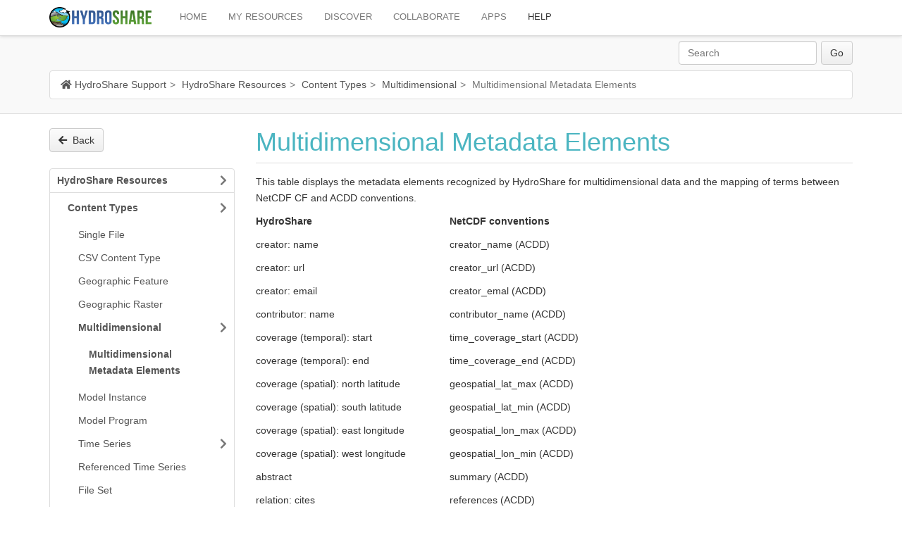

--- FILE ---
content_type: text/html; charset=utf-8
request_url: https://help.hydroshare.org/hydroshare-resources/content-types/multidimensional/multidimensional-metadata-elements/
body_size: 52014
content:
<!doctype html>
<html lang="en">


<head>
    <meta http-equiv="Content-type" content="text/html; charset=utf-8">
    <meta name="viewport" content="width=device-width, initial-scale=1.0">
    <meta name="keywords" content="">
    <meta name="description" content="This table displays the metadata elements recognized by HydroShare for multidimensional data and the mapping of terms between NetCDF CF and ACDD conventions.">
    <title>
        Multidimensional Metadata Elements | Mezzanine</title>
    <link rel="shortcut icon" href="/static/img/favicon.287fbaa9587d.png">
    <link rel="shortcut icon" href="/static/img/favicon.11fb47991923.ico">

    
        <link rel="alternate" type="application/rss+xml" title="RSS" href="/blog/feeds/rss/">
        <link rel="alternate" type="application/atom+xml" title="Atom" href="/blog/feeds/atom/">
    

    <link rel="stylesheet" href="/static/css/all.b1c4924b8f78.css">

    
        <link rel="stylesheet" href="/static/css/bootstrap.e9f75ef5137f.css">
        <link rel="stylesheet" href="/static/css/mezzanine.89f3946f3f6d.css">
        <link rel="stylesheet" href="/static/css/hs_pages.dbffe3749c02.css">
        
        
        
    

    <script src="https://code.jquery.com/jquery-3.1.1.js"
            integrity="sha256-16cdPddA6VdVInumRGo6IbivbERE8p7CQR3HzTBuELA="
            crossorigin="anonymous"></script>
    

    
        <script src="/static/js/bootstrap.f91d38466de6.js"></script>
        <script src="/static/js/bootstrap-extras.d365e05874fe.js"></script>
    

    
</head>

<body id="body">

<div class="navbar navbar-default navbar-fixed-top" role="navigation">
    <div class="container">
        <div class="navbar-header">
            <button type="button" class="navbar-toggle" data-toggle="collapse" data-target=".navbar-collapse">
                <span class="icon-bar"></span>
                <span class="icon-bar"></span>
                <span class="icon-bar"></span>
            </button>
            <a class="navbar-brand" href="https://www.hydroshare.org/">
                <img id="img-brand-logo" src="/static/img/logo-lg.png" alt="Mezzanine"/>
            </a>
        </div>

        <div class="collapse navbar-collapse">
            <ul class="nav navbar-nav">
    <li id="dropdown-menu-home">
        <a href="https://www.hydroshare.org/home/">HOME</a>
    </li>
    <li id="dropdown-menu-my-resources">
        <a href="https://www.hydroshare.org/my-resources/">MY RESOURCES</a>
    </li>
    <li id="dropdown-menu-search">
        <a href="https://www.hydroshare.org/search/">DISCOVER</a>
    </li>
    <li id="dropdown-menu-collaborate">
        <a href="https://www.hydroshare.org/collaborate/">COLLABORATE</a>
    </li>
    <li class="" id="dropdown-menu-apps">
         <a href="https://www.hydroshare.org/apps" target="_blank">APPS</a>
    </li>
    <li class="active" id="dropdown-menu-active">
        <a href="/">HELP</a>
    </li>
</ul>

        </div>
    </div>
</div>

<div class="main-container">
    <div class="container-wrapper">
        <div class="container ">
            <div class="row">
                <div class="col-sm-12 col-lg-6 col-lg-offset-6 form-search-container">
                    
<form action="/search/" class="navbar-form navbar-right" role="search">

<div class="form-group">
    <input class="form-control" placeholder="Search" type="text" name="q" value="">
</div>


    
    <div class="form-group">
    <select class="form-control" name="type">
        <option value="">Everything</option>
        
        <option value="blog.BlogPost"
            >
            Blog posts
        </option>
        
        <option value="pages.Page"
            >
            Pages
        </option>
        
    </select>
    </div>
    


<input type="submit" class="btn btn-default" value="Go">

</form>

                </div>

                
                    <div class="col-sm-12">
                        <ul class="breadcrumb">
                            <li id="breadcrumb-menu-home"><a href="/"><i class="fas fa-home" aria-hidden="true">&nbsp;</i>HydroShare Support</a></li><li id="breadcrumb-menu-hydroshare-resources"><a href="/hydroshare-resources/">HydroShare Resources</a></li><li id="breadcrumb-menu-hydroshare-resources-content-types"><a href="/hydroshare-resources/content-types/">Content Types</a></li><li id="breadcrumb-menu-hydroshare-resources-content-types-multidimensional"><a href="/hydroshare-resources/content-types/multidimensional/">Multidimensional</a></li><li id="breadcrumb-menu-hydroshare-resources-content-types-multidimensional-multidimensional-metadata-elements"
        class="active">Multidimensional Metadata Elements</li>
                        </ul>
                    </div>
                
            </div>
        </div>
    </div>

    
        
    

    

    <div class="container">
        <div class="row">
            
                
                    <div class="col-md-3 left">
                        <button id="btn-back" class="btn btn-default"><i class="fas fa-arrow-left" aria-hidden="true">
                            &nbsp;</i>Back
                        </button>
                        <br><br>
                        <div class="panel panel-default">

<ul class="nav tree nav-list navlist-menu-level-0"><li class="
                        
                        " id="tree-menu-introduction-to-hydroshare"><div class="tree-menu-item"><a href="/introduction-to-hydroshare/"
                               class="collapsed ">Introduction to HydroShare</a><i data-toggle="collapse"
                                   data-target="#collapse-introduction-to-hydroshare"
                                   class="fas fa-chevron-right pull-right"></i></div><div id="collapse-introduction-to-hydroshare"
                                 class="collapse "><ul class="nav tree nav-list navlist-menu-level-1"><li class="
                        
                        " id="tree-menu-introduction-to-hydroshare-getting-started"><div class="tree-menu-item"><a href="/introduction-to-hydroshare/getting-started/"
                               class="collapsed ">Getting Started</a><i data-toggle="collapse"
                                   data-target="#collapse-introduction-to-hydroshare-getting-started"
                                   class="fas fa-chevron-right pull-right"></i></div><div id="collapse-introduction-to-hydroshare-getting-started"
                                 class="collapse "><ul class="nav tree nav-list navlist-menu-level-2"><li class="
                        
                        " id="tree-menu-introduction-to-hydroshare-getting-started-create-an-account"><div class="tree-menu-item"><a href="/introduction-to-hydroshare/getting-started/create-an-account/"
                               class=" ">Create An Account</a></div></li><li class="
                        
                        " id="tree-menu-introduction-to-hydroshare-getting-started-upload-data-and-models-and-share-with-others"><div class="tree-menu-item"><a href="/introduction-to-hydroshare/getting-started/upload-data-and-models-and-share-with-others/"
                               class=" ">Upload Content</a></div></li><li class="
                        
                        " id="tree-menu-introduction-to-hydroshare-getting-started-describe-data-and-models"><div class="tree-menu-item"><a href="/introduction-to-hydroshare/getting-started/describe-data-and-models/"
                               class="collapsed ">Describe Data and Models with Metadata</a><i data-toggle="collapse"
                                   data-target="#collapse-introduction-to-hydroshare-getting-started-describe-data-and-models"
                                   class="fas fa-chevron-right pull-right"></i></div><div id="collapse-introduction-to-hydroshare-getting-started-describe-data-and-models"
                                 class="collapse "><ul class="nav tree nav-list navlist-menu-level-3"><li class="
                        
                        " id="tree-menu-introduction-to-hydroshare-getting-started-describe-data-and-models-related-geospatial-features"><div class="tree-menu-item"><a href="/introduction-to-hydroshare/getting-started/describe-data-and-models/related-geospatial-features/"
                               class=" ">Related Geospatial Features</a></div></li></ul></div></li><li class="
                        
                        " id="tree-menu-introduction-to-hydroshare-getting-started-share-and-manage-access-to-data-and-models"><div class="tree-menu-item"><a href="/introduction-to-hydroshare/getting-started/share-and-manage-access-to-data-and-models/"
                               class=" ">Share and Manage Access</a></div></li><li class="
                        
                        " id="tree-menu-introduction-to-hydroshare-getting-started-permanently-publish-a-resource"><div class="tree-menu-item"><a href="/introduction-to-hydroshare/getting-started/permanently-publish-a-resource/"
                               class=" ">Permanently Publish</a></div></li><li class="
                        
                        " id="tree-menu-introduction-to-hydroshare-getting-started-example-resources"><div class="tree-menu-item"><a href="/introduction-to-hydroshare/getting-started/example-resources/"
                               class=" ">Example Resources</a></div></li><li class="
                        
                        " id="tree-menu-introduction-to-hydroshare-getting-started-seach-for-data-and-models"><div class="tree-menu-item"><a href="/introduction-to-hydroshare/getting-started/seach-for-data-and-models/"
                               class=" ">Search for Data and Models, the Discover Page</a></div></li><li class="
                        
                        " id="tree-menu-introduction-to-hydroshare-getting-started-my-resources"><div class="tree-menu-item"><a href="/introduction-to-hydroshare/getting-started/my-resources/"
                               class=" ">My Resources</a></div></li><li class="
                        
                        " id="tree-menu-introduction-to-hydroshare-getting-started-discover-hydroshare-groups"><div class="tree-menu-item"><a href="/introduction-to-hydroshare/getting-started/discover-hydroshare-groups/"
                               class=" ">Find and Join HydroShare Groups</a></div></li><li class="
                        
                        " id="tree-menu-introduction-to-hydroshare-getting-started-use-the-api"><div class="tree-menu-item"><a href="/introduction-to-hydroshare/getting-started/use-the-api/"
                               class=" ">Use the API</a></div></li></ul></div></li><li class="
                        
                        " id="tree-menu-introduction-to-hydroshare-hydroshare-youtube-videos"><div class="tree-menu-item"><a href="/introduction-to-hydroshare/hydroshare-youtube-videos/"
                               class=" ">HydroShare on Youtube</a></div></li><li class="
                        
                        " id="tree-menu-introduction-to-hydroshare-ciroh-on-hydroshare"><div class="tree-menu-item"><a href="/introduction-to-hydroshare/ciroh-on-hydroshare/"
                               class=" ">CIROH on HydroShare</a></div></li></ul></div></li><li class="
                         active-branch
                        " id="tree-menu-hydroshare-resources"><div class="tree-menu-item"><a href="/hydroshare-resources/"
                               class=" ">HydroShare Resources</a><i data-toggle="collapse"
                                   data-target="#collapse-hydroshare-resources"
                                   class="fas fa-chevron-right pull-right"></i></div><div id="collapse-hydroshare-resources"
                                 class="collapse in"><ul class="nav tree nav-list navlist-menu-level-1"><li class="
                         active-branch
                        " id="tree-menu-hydroshare-resources-content-types"><div class="tree-menu-item"><a href="/hydroshare-resources/content-types/"
                               class=" ">Content Types</a><i data-toggle="collapse"
                                   data-target="#collapse-hydroshare-resources-content-types"
                                   class="fas fa-chevron-right pull-right"></i></div><div id="collapse-hydroshare-resources-content-types"
                                 class="collapse in"><ul class="nav tree nav-list navlist-menu-level-2"><li class="
                        
                        " id="tree-menu-hydroshare-resources-content-types-single-file"><div class="tree-menu-item"><a href="/hydroshare-resources/content-types/single-file/"
                               class=" ">Single File</a></div></li><li class="
                        
                        " id="tree-menu-hydroshare-resources-content-types-csv-content-type"><div class="tree-menu-item"><a href="/hydroshare-resources/content-types/csv-content-type/"
                               class=" ">CSV Content Type</a></div></li><li class="
                        
                        " id="tree-menu-hydroshare-resources-content-types-geographic-feature"><div class="tree-menu-item"><a href="/hydroshare-resources/content-types/geographic-feature/"
                               class=" ">Geographic Feature</a></div></li><li class="
                        
                        " id="tree-menu-hydroshare-resources-content-types-geographic-raster"><div class="tree-menu-item"><a href="/hydroshare-resources/content-types/geographic-raster/"
                               class=" ">Geographic Raster</a></div></li><li class="
                         active-branch
                        " id="tree-menu-hydroshare-resources-content-types-multidimensional"><div class="tree-menu-item"><a href="/hydroshare-resources/content-types/multidimensional/"
                               class=" ">Multidimensional</a><i data-toggle="collapse"
                                   data-target="#collapse-hydroshare-resources-content-types-multidimensional"
                                   class="fas fa-chevron-right pull-right"></i></div><div id="collapse-hydroshare-resources-content-types-multidimensional"
                                 class="collapse in"><ul class="nav tree nav-list navlist-menu-level-3"><li class=" active
                         active-branch
                        " id="tree-menu-hydroshare-resources-content-types-multidimensional-multidimensional-metadata-elements"><div class="tree-menu-item"><a href="/hydroshare-resources/content-types/multidimensional/multidimensional-metadata-elements/"
                               class=" current">Multidimensional Metadata Elements</a></div></li></ul></div></li><li class="
                        
                        " id="tree-menu-hydroshare-resources-content-types-model-instance"><div class="tree-menu-item"><a href="/hydroshare-resources/content-types/model-instance/"
                               class=" ">Model Instance</a></div></li><li class="
                        
                        " id="tree-menu-hydroshare-resources-content-types-model-program"><div class="tree-menu-item"><a href="/hydroshare-resources/content-types/model-program/"
                               class=" ">Model Program</a></div></li><li class="
                        
                        " id="tree-menu-hydroshare-resources-content-types-time-series"><div class="tree-menu-item"><a href="/hydroshare-resources/content-types/time-series/"
                               class="collapsed ">Time Series</a><i data-toggle="collapse"
                                   data-target="#collapse-hydroshare-resources-content-types-time-series"
                                   class="fas fa-chevron-right pull-right"></i></div><div id="collapse-hydroshare-resources-content-types-time-series"
                                 class="collapse "><ul class="nav tree nav-list navlist-menu-level-3"><li class="
                        
                        " id="tree-menu-hydroshare-resources-content-types-time-series-time-series-formatting"><div class="tree-menu-item"><a href="/hydroshare-resources/content-types/time-series/time-series-formatting/"
                               class=" ">Time Series Formatting</a></div></li><li class="
                        
                        " id="tree-menu-hydroshare-resources-content-types-time-series-time-series-metadata-elements"><div class="tree-menu-item"><a href="/hydroshare-resources/content-types/time-series/time-series-metadata-elements/"
                               class=" ">Time Series Metadata Elements</a></div></li><li class="
                        
                        " id="tree-menu-hydroshare-resources-content-types-time-series-time-series-sqlite-database-storage"><div class="tree-menu-item"><a href="/hydroshare-resources/content-types/time-series/time-series-sqlite-database-storage/"
                               class=" ">Time Series SQLite database storage</a></div></li></ul></div></li><li class="
                        
                        " id="tree-menu-hydroshare-resources-content-types-referenced-time-series"><div class="tree-menu-item"><a href="/hydroshare-resources/content-types/referenced-time-series/"
                               class=" ">Referenced Time Series</a></div></li><li class="
                        
                        " id="tree-menu-hydroshare-resources-content-types-file-set"><div class="tree-menu-item"><a href="/hydroshare-resources/content-types/file-set/"
                               class=" ">File Set</a></div></li></ul></div></li><li class="
                        
                        " id="tree-menu-hydroshare-resources-special-characters-in-file-folder-names"><div class="tree-menu-item"><a href="/hydroshare-resources/special-characters-in-file-folder-names/"
                               class=" ">Special Characters In File Folder Names</a></div></li><li class="
                        
                        " id="tree-menu-hydroshare-resources-content-type-metadata"><div class="tree-menu-item"><a href="/hydroshare-resources/content-type-metadata/"
                               class=" ">Content Type Metadata</a></div></li><li class="
                        
                        " id="tree-menu-hydroshare-resources-collections"><div class="tree-menu-item"><a href="/hydroshare-resources/collections/"
                               class=" ">Collections</a></div></li></ul></div></li><li class="
                        
                        " id="tree-menu-creating-and-managing-resources"><div class="tree-menu-item"><a href="/creating-and-managing-resources/"
                               class="collapsed ">Uploading and Publishing Data and Models</a><i data-toggle="collapse"
                                   data-target="#collapse-creating-and-managing-resources"
                                   class="fas fa-chevron-right pull-right"></i></div><div id="collapse-creating-and-managing-resources"
                                 class="collapse "><ul class="nav tree nav-list navlist-menu-level-1"><li class="
                        
                        " id="tree-menu-creating-and-managing-resources-creating-resources"><div class="tree-menu-item"><a href="/creating-and-managing-resources/creating-resources/"
                               class=" ">Uploading Data and Models</a></div></li><li class="
                        
                        " id="tree-menu-creating-and-managing-resources-connecting-your-resource-data-with-your-publication"><div class="tree-menu-item"><a href="/creating-and-managing-resources/connecting-your-resource-data-with-your-publication/"
                               class=" ">Adding Related Resources</a></div></li><li class="
                        
                        " id="tree-menu-creating-and-managing-resources-view-and-download-a-resource"><div class="tree-menu-item"><a href="/creating-and-managing-resources/view-and-download-a-resource/"
                               class=" ">Viewing and Downloading a Resource</a></div></li><li class="
                        
                        " id="tree-menu-creating-and-managing-resources-edit-or-delete-a-resource"><div class="tree-menu-item"><a href="/creating-and-managing-resources/edit-or-delete-a-resource/"
                               class=" ">Editing or Deleting a Resource</a></div></li><li class="
                        
                        " id="tree-menu-creating-and-managing-resources-how-to-describe-your-resource-with-metadata"><div class="tree-menu-item"><a href="/creating-and-managing-resources/how-to-describe-your-resource-with-metadata/"
                               class=" ">Using HydroShare Metadata To Describe Your Resource</a></div></li><li class="
                        
                        " id="tree-menu-creating-and-managing-resources-best-practices-for-describing-your-resource-with-metadata"><div class="tree-menu-item"><a href="/creating-and-managing-resources/best-practices-for-describing-your-resource-with-metadata/"
                               class=" ">Following Metadata Best Practices</a></div></li><li class="
                        
                        " id="tree-menu-creating-and-managing-resources-creating-resource-versions"><div class="tree-menu-item"><a href="/creating-and-managing-resources/creating-resource-versions/"
                               class=" ">Creating Resource Versions</a></div></li><li class="
                        
                        " id="tree-menu-creating-and-managing-resources-formally-publishing-data"><div class="tree-menu-item"><a href="/creating-and-managing-resources/formally-publishing-data/"
                               class=" ">Formally Publishing Data</a></div></li></ul></div></li><li class="
                        
                        " id="tree-menu-sharing-and-privacy"><div class="tree-menu-item"><a href="/sharing-and-privacy/"
                               class="collapsed ">Sharing and Privacy</a><i data-toggle="collapse"
                                   data-target="#collapse-sharing-and-privacy"
                                   class="fas fa-chevron-right pull-right"></i></div><div id="collapse-sharing-and-privacy"
                                 class="collapse "><ul class="nav tree nav-list navlist-menu-level-1"><li class="
                        
                        " id="tree-menu-sharing-and-privacy-sharing-resources-with-a-user-or-group"><div class="tree-menu-item"><a href="/sharing-and-privacy/sharing-resources-with-a-user-or-group/"
                               class=" ">Share and Manage Access</a></div></li><li class="
                        
                        " id="tree-menu-sharing-and-privacy-sharing-and-publishing-resources"><div class="tree-menu-item"><a href="/sharing-and-privacy/sharing-and-publishing-resources/"
                               class=" ">Making Resources Public</a></div></li><li class="
                        
                        " id="tree-menu-sharing-and-privacy-resource-ownership"><div class="tree-menu-item"><a href="/sharing-and-privacy/resource-ownership/"
                               class=" ">Resource Ownership</a></div></li></ul></div></li><li class="
                        
                        " id="tree-menu-discovering-resources"><div class="tree-menu-item"><a href="/discovering-resources/"
                               class="collapsed ">Discovering, Accessing, and Downloading Data and Models</a><i data-toggle="collapse"
                                   data-target="#collapse-discovering-resources"
                                   class="fas fa-chevron-right pull-right"></i></div><div id="collapse-discovering-resources"
                                 class="collapse "><ul class="nav tree nav-list navlist-menu-level-1"><li class="
                        
                        " id="tree-menu-discovering-resources-discovering-data-and-models-from-hydroshare-users"><div class="tree-menu-item"><a href="/discovering-resources/discovering-data-and-models-from-hydroshare-users/"
                               class="collapsed ">Searching for Data and Models, the Discover Page</a><i data-toggle="collapse"
                                   data-target="#collapse-discovering-resources-discovering-data-and-models-from-hydroshare-users"
                                   class="fas fa-chevron-right pull-right"></i></div><div id="collapse-discovering-resources-discovering-data-and-models-from-hydroshare-users"
                                 class="collapse "><ul class="nav tree nav-list navlist-menu-level-2"><li class="
                        
                        " id="tree-menu-discovering-resources-discovering-data-and-models-from-hydroshare-users-field-based-search-in-discover"><div class="tree-menu-item"><a href="/discovering-resources/discovering-data-and-models-from-hydroshare-users/field-based-search-in-discover/"
                               class=" ">Advanced search functionality</a></div></li></ul></div></li><li class="
                        
                        " id="tree-menu-discovering-resources-navigating-to-and-accessing-data-and-models"><div class="tree-menu-item"><a href="/discovering-resources/navigating-to-and-accessing-data-and-models/"
                               class=" ">Accessing and Downloading Data and Models</a></div></li><li class="
                        
                        " id="tree-menu-discovering-resources-using-apps-to-discover-community-data"><div class="tree-menu-item"><a href="/discovering-resources/using-apps-to-discover-community-data/"
                               class=" ">Using Apps to Discover Community Data</a></div></li></ul></div></li><li class="
                        
                        " id="tree-menu-participation-and-collaboration"><div class="tree-menu-item"><a href="/participation-and-collaboration/"
                               class="collapsed ">Participation and Collaboration</a><i data-toggle="collapse"
                                   data-target="#collapse-participation-and-collaboration"
                                   class="fas fa-chevron-right pull-right"></i></div><div id="collapse-participation-and-collaboration"
                                 class="collapse "><ul class="nav tree nav-list navlist-menu-level-1"><li class="
                        
                        " id="tree-menu-participation-and-collaboration-groups"><div class="tree-menu-item"><a href="/participation-and-collaboration/groups/"
                               class=" ">Groups: Discover, Join, and Share</a></div></li><li class="
                        
                        " id="tree-menu-participation-and-collaboration-communities"><div class="tree-menu-item"><a href="/participation-and-collaboration/communities/"
                               class=" ">Communities: Discover, Join, and Share</a></div></li><li class="
                        
                        " id="tree-menu-participation-and-collaboration-comment-on-and-rate-a-resource"><div class="tree-menu-item"><a href="/participation-and-collaboration/comment-on-and-rate-a-resource/"
                               class=" ">Commenting On and Rating a Resource</a></div></li></ul></div></li><li class="
                        
                        " id="tree-menu-apps"><div class="tree-menu-item"><a href="/apps/"
                               class="collapsed ">HydroShare Apps</a><i data-toggle="collapse"
                                   data-target="#collapse-apps"
                                   class="fas fa-chevron-right pull-right"></i></div><div id="collapse-apps"
                                 class="collapse "><ul class="nav tree nav-list navlist-menu-level-1"><li class="
                        
                        " id="tree-menu-apps-web-app"><div class="tree-menu-item"><a href="/apps/web-app/"
                               class=" ">Web Apps</a></div></li><li class="
                        
                        " id="tree-menu-apps-swatshare"><div class="tree-menu-item"><a href="/apps/swatshare/"
                               class=" ">SWATShare</a></div></li><li class="
                        
                        " id="tree-menu-apps-cuahsi-time-series-viewer"><div class="tree-menu-item"><a href="/apps/cuahsi-time-series-viewer/"
                               class=" ">CUAHSI Data Series Viewer App</a></div></li><li class="
                        
                        " id="tree-menu-apps-data-rods-explorer"><div class="tree-menu-item"><a href="/apps/data-rods-explorer/"
                               class=" ">Data Rods Explorer app</a></div></li><li class="
                        
                        " id="tree-menu-apps-matlab-online"><div class="tree-menu-item"><a href="/apps/matlab-online/"
                               class=" ">MATLAB Online</a></div></li><li class="
                        
                        " id="tree-menu-apps-cyber-gis-jupyter-for-water"><div class="tree-menu-item"><a href="/apps/cyber-gis-jupyter-for-water/"
                               class=" ">Cyber-GIS Jupyter for Water</a></div></li><li class="
                        
                        " id="tree-menu-apps-CUAHSI-JupyterHub"><div class="tree-menu-item"><a href="/apps/CUAHSI-JupyterHub/"
                               class="collapsed ">CUAHSI JupyterHub</a><i data-toggle="collapse"
                                   data-target="#collapse-apps-CUAHSI-JupyterHub"
                                   class="fas fa-chevron-right pull-right"></i></div><div id="collapse-apps-CUAHSI-JupyterHub"
                                 class="collapse "><ul class="nav tree nav-list navlist-menu-level-2"><li class="
                        
                        " id="tree-menu-apps-CUAHSI-JupyterHub-compute-environments-in-cuahsi-jupyterhub"><div class="tree-menu-item"><a href="/apps/CUAHSI-JupyterHub/compute-environments-in-cuahsi-jupyterhub/"
                               class=" ">Compute Environments in CUAHSI Jupyterhub</a></div></li><li class="
                        
                        " id="tree-menu-apps-CUAHSI-JupyterHub-hydroshare-on-jupyter"><div class="tree-menu-item"><a href="/apps/CUAHSI-JupyterHub/hydroshare-on-jupyter/"
                               class=" ">HydroShare on Jupyter</a></div></li></ul></div></li><li class="
                        
                        " id="tree-menu-apps-jupyter-notebook-viewer"><div class="tree-menu-item"><a href="/apps/jupyter-notebook-viewer/"
                               class=" ">Jupyter Notebook Viewer</a></div></li><li class="
                        
                        " id="tree-menu-apps-thredds-opendap"><div class="tree-menu-item"><a href="/apps/thredds-opendap/"
                               class=" ">THREDDS Data Server</a></div></li><li class="
                        
                        " id="tree-menu-apps-ogc-web-services"><div class="tree-menu-item"><a href="/apps/ogc-web-services/"
                               class=" ">Spatial Data Web Services</a></div></li><li class="
                        
                        " id="tree-menu-apps-ciroh-jupyterhub"><div class="tree-menu-item"><a href="/apps/ciroh-jupyterhub/"
                               class=" ">CIROH Jupyterhub</a></div></li></ul></div></li><li class="
                        
                        " id="tree-menu-modeling"><div class="tree-menu-item"><a href="/modeling/"
                               class="collapsed ">Modeling</a><i data-toggle="collapse"
                                   data-target="#collapse-modeling"
                                   class="fas fa-chevron-right pull-right"></i></div><div id="collapse-modeling"
                                 class="collapse "><ul class="nav tree nav-list navlist-menu-level-1"><li class="
                        
                        " id="tree-menu-modeling-jupyter-python-notebook"><div class="tree-menu-item"><a href="/modeling/jupyter-python-notebook/"
                               class=" ">Jupyter Python Notebook</a></div></li><li class="
                        
                        " id="tree-menu-modeling-landlab"><div class="tree-menu-item"><a href="/modeling/landlab/"
                               class=" ">Landlab modeling environment</a></div></li><li class="
                        
                        " id="tree-menu-modeling-rhessys"><div class="tree-menu-item"><a href="/modeling/rhessys/"
                               class=" ">RHESSys Workflows</a></div></li><li class="
                        
                        " id="tree-menu-modeling-swatshare"><div class="tree-menu-item"><a href="/modeling/swatshare/"
                               class=" ">SWATShare</a></div></li><li class="
                        
                        " id="tree-menu-modeling-model-instance-metadata-schema"><div class="tree-menu-item"><a href="/modeling/model-instance-metadata-schema/"
                               class=" ">Model Instance Metadata Schema</a></div></li></ul></div></li><li class="
                        
                        " id="tree-menu-publishing-in-hydroshare"><div class="tree-menu-item"><a href="/publishing-in-hydroshare/"
                               class="collapsed ">Publishing in HydroShare</a><i data-toggle="collapse"
                                   data-target="#collapse-publishing-in-hydroshare"
                                   class="fas fa-chevron-right pull-right"></i></div><div id="collapse-publishing-in-hydroshare"
                                 class="collapse "><ul class="nav tree nav-list navlist-menu-level-1"><li class="
                        
                        " id="tree-menu-publishing-in-hydroshare-benefits-of-storing-and-publishing-data-in-hydroshare"><div class="tree-menu-item"><a href="/publishing-in-hydroshare/benefits-of-storing-and-publishing-data-in-hydroshare/"
                               class=" ">Benefits of Storing and Publishing Data in HydroShare</a></div></li><li class="
                        
                        " id="tree-menu-publishing-in-hydroshare-minimum-metadata-requirements-for-publishing-in-hydroshare"><div class="tree-menu-item"><a href="/publishing-in-hydroshare/minimum-metadata-requirements-for-publishing-in-hydroshare/"
                               class=" ">Minimum Metadata Requirements for Publishing in HydroShare</a></div></li><li class="
                        
                        " id="tree-menu-publishing-in-hydroshare-publishing-best-practices"><div class="tree-menu-item"><a href="/publishing-in-hydroshare/publishing-best-practices/"
                               class=" ">Publishing Best Practices</a></div></li><li class="
                        
                        " id="tree-menu-publishing-in-hydroshare-metadata-best-practices"><div class="tree-menu-item"><a href="/publishing-in-hydroshare/metadata-best-practices/"
                               class="collapsed ">Metadata Best Practices</a><i data-toggle="collapse"
                                   data-target="#collapse-publishing-in-hydroshare-metadata-best-practices"
                                   class="fas fa-chevron-right pull-right"></i></div><div id="collapse-publishing-in-hydroshare-metadata-best-practices"
                                 class="collapse "><ul class="nav tree nav-list navlist-menu-level-2"><li class="
                        
                        " id="tree-menu-publishing-in-hydroshare-metadata-best-practices-related-geospatial-features"><div class="tree-menu-item"><a href="/publishing-in-hydroshare/metadata-best-practices/related-geospatial-features/"
                               class=" ">Related Geospatial Features</a></div></li></ul></div></li><li class="
                        
                        " id="tree-menu-publishing-in-hydroshare-how-to-publish-in-hydroshare"><div class="tree-menu-item"><a href="/publishing-in-hydroshare/how-to-publish-in-hydroshare/"
                               class=" ">How to Publish in HydroShare and Receive a DOI</a></div></li><li class="
                        
                        " id="tree-menu-publishing-in-hydroshare-limited-editing-on-published-resources"><div class="tree-menu-item"><a href="/publishing-in-hydroshare/limited-editing-on-published-resources/"
                               class=" ">Limited Editing on Published Resources</a></div></li><li class="
                        
                        " id="tree-menu-publishing-in-hydroshare-hydroshare-publication-agreement"><div class="tree-menu-item"><a href="/publishing-in-hydroshare/hydroshare-publication-agreement/"
                               class=" ">HydroShare Publication Agreement</a></div></li><li class="
                        
                        " id="tree-menu-publishing-in-hydroshare-terms-of-use-and-community-guidelines"><div class="tree-menu-item"><a href="/publishing-in-hydroshare/terms-of-use-and-community-guidelines/"
                               class=" ">Terms of Use and Community Guidelines</a></div></li></ul></div></li><li class="
                        
                        " id="tree-menu-about-hydroshare"><div class="tree-menu-item"><a href="/about-hydroshare/"
                               class="collapsed ">About HydroShare</a><i data-toggle="collapse"
                                   data-target="#collapse-about-hydroshare"
                                   class="fas fa-chevron-right pull-right"></i></div><div id="collapse-about-hydroshare"
                                 class="collapse "><ul class="nav tree nav-list navlist-menu-level-1"><li class="
                        
                        " id="tree-menu-about-hydroshare-hydroshare-a-trusted-repository-for-the-water-science-community"><div class="tree-menu-item"><a href="/about-hydroshare/hydroshare-a-trusted-repository-for-the-water-science-community/"
                               class=" ">HydroShare: a Trusted Repository for the Water Science Community</a></div></li><li class="
                        
                        " id="tree-menu-about-hydroshare-cuahsi-single-sign-on"><div class="tree-menu-item"><a href="/about-hydroshare/cuahsi-single-sign-on/"
                               class=" ">CUAHSI Single Sign-On</a></div></li><li class="
                        
                        " id="tree-menu-about-hydroshare-how-to-cite-hydroshare"><div class="tree-menu-item"><a href="/about-hydroshare/how-to-cite-hydroshare/"
                               class=" ">How to Cite HydroShare</a></div></li><li class="
                        
                        " id="tree-menu-about-hydroshare-releases"><div class="tree-menu-item"><a href="/about-hydroshare/releases/"
                               class=" ">Releases</a></div></li><li class="
                        
                        " id="tree-menu-about-hydroshare-hydroshare-architecture"><div class="tree-menu-item"><a href="/about-hydroshare/hydroshare-architecture/"
                               class=" ">Architecture</a></div></li><li class="
                        
                        " id="tree-menu-about-hydroshare-usage-metrics"><div class="tree-menu-item"><a href="/about-hydroshare/usage-metrics/"
                               class=" ">Metrics</a></div></li><li class="
                        
                        " id="tree-menu-about-hydroshare-publish"><div class="tree-menu-item"><a href="/about-hydroshare/publish/"
                               class="collapsed ">Publications</a><i data-toggle="collapse"
                                   data-target="#collapse-about-hydroshare-publish"
                                   class="fas fa-chevron-right pull-right"></i></div><div id="collapse-about-hydroshare-publish"
                                 class="collapse "><ul class="nav tree nav-list navlist-menu-level-2"><li class="
                        
                        " id="tree-menu-about-hydroshare-publish-papers"><div class="tree-menu-item"><a href="/about-hydroshare/publish/papers/"
                               class=" ">Papers</a></div></li><li class="
                        
                        " id="tree-menu-about-hydroshare-publish-hydroshare-use-papers"><div class="tree-menu-item"><a href="/about-hydroshare/publish/hydroshare-use-papers/"
                               class=" ">HydroShare Use Papers</a></div></li><li class="
                        
                        " id="tree-menu-about-hydroshare-publish-presentations"><div class="tree-menu-item"><a href="/about-hydroshare/publish/presentations/"
                               class=" ">Presentations</a></div></li><li class="
                        
                        " id="tree-menu-about-hydroshare-publish-theses"><div class="tree-menu-item"><a href="/about-hydroshare/publish/theses/"
                               class=" ">Theses and Dissertations</a></div></li><li class="
                        
                        " id="tree-menu-about-hydroshare-publish-proposals"><div class="tree-menu-item"><a href="/about-hydroshare/publish/proposals/"
                               class=" ">Proposals</a></div></li></ul></div></li><li class="
                        
                        " id="tree-menu-about-hydroshare-team"><div class="tree-menu-item"><a href="/about-hydroshare/team/"
                               class=" ">Team</a></div></li><li class="
                        
                        " id="tree-menu-about-hydroshare-participate"><div class="tree-menu-item"><a href="/about-hydroshare/participate/"
                               class=" ">Participate</a></div></li><li class="
                        
                        " id="tree-menu-about-hydroshare-governance"><div class="tree-menu-item"><a href="/about-hydroshare/governance/"
                               class=" ">Governance</a></div></li><li class="
                        
                        " id="tree-menu-about-hydroshare-sponsors"><div class="tree-menu-item"><a href="/about-hydroshare/sponsors/"
                               class=" ">Sponsors</a></div></li><li class="
                        
                        " id="tree-menu-about-hydroshare-policies"><div class="tree-menu-item"><a href="/about-hydroshare/policies/"
                               class="collapsed ">Policies</a><i data-toggle="collapse"
                                   data-target="#collapse-about-hydroshare-policies"
                                   class="fas fa-chevron-right pull-right"></i></div><div id="collapse-about-hydroshare-policies"
                                 class="collapse "><ul class="nav tree nav-list navlist-menu-level-2"><li class="
                        
                        " id="tree-menu-about-hydroshare-policies-hydroshare-publication-agreement"><div class="tree-menu-item"><a href="/about-hydroshare/policies/hydroshare-publication-agreement/"
                               class=" ">HydroShare Publication Agreement</a></div></li><li class="
                        
                        " id="tree-menu-about-hydroshare-policies-quota"><div class="tree-menu-item"><a href="/about-hydroshare/policies/quota/"
                               class=" ">Quota</a></div></li><li class="
                        
                        " id="tree-menu-about-hydroshare-policies-statement-of-privacy"><div class="tree-menu-item"><a href="/about-hydroshare/policies/statement-of-privacy/"
                               class=" ">Statement of Privacy</a></div></li><li class="
                        
                        " id="tree-menu-about-hydroshare-policies-terms-of-use"><div class="tree-menu-item"><a href="/about-hydroshare/policies/terms-of-use/"
                               class=" ">Terms of Use</a></div></li></ul></div></li></ul></div></li><li class="
                        
                        " id="tree-menu-frequently-asked-questions"><div class="tree-menu-item"><a href="/frequently-asked-questions/"
                               class=" ">Frequently Asked Questions</a></div></li></ul>
</div>
                    </div>
                
            
            <div class="col-md-9 middle">
            <h1 class="page-title">
Multidimensional Metadata Elements
</h1>
            <div id="content">



<p><span>This table displays the metadata elements recognized by HydroShare for multidimensional data and the mapping of terms between NetCDF CF and ACDD conventions.</span></p>
<table width="0">
<tbody>
<tr>
<td width="275">
<p><strong>HydroShare</strong></p>
</td>
<td width="285">
<p><strong>NetCDF conventions </strong></p>
</td>
</tr>
<tr>
<td width="275">
<p><span>creator: name</span></p>
</td>
<td width="285">
<p><span>creator_name (ACDD)</span></p>
</td>
</tr>
<tr>
<td width="275">
<p><span>creator: url</span></p>
</td>
<td width="285">
<p><span>creator_url (ACDD)</span></p>
</td>
</tr>
<tr>
<td width="275">
<p><span>creator: email</span></p>
</td>
<td width="285">
<p><span>creator_emal (ACDD)</span></p>
</td>
</tr>
<tr>
<td width="275">
<p><span>contributor: name</span></p>
</td>
<td width="285">
<p><span>contributor_name (ACDD)</span></p>
</td>
</tr>
<tr>
<td width="275">
<p><span>coverage (temporal): start</span></p>
</td>
<td width="285">
<p><span>time_coverage_start (ACDD)</span></p>
</td>
</tr>
<tr>
<td width="275">
<p><span>coverage (temporal): end</span></p>
</td>
<td width="285">
<p><span>time_coverage_end (ACDD)</span></p>
</td>
</tr>
<tr>
<td width="275">
<p><span>coverage (spatial): north latitude</span></p>
</td>
<td width="285">
<p><span>geospatial_lat_max (ACDD)</span></p>
</td>
</tr>
<tr>
<td width="275">
<p><span>coverage (spatial): south latitude</span></p>
</td>
<td width="285">
<p><span>geospatial_lat_min (ACDD)</span></p>
</td>
</tr>
<tr>
<td width="275">
<p><span>coverage (spatial): east longitude</span></p>
</td>
<td width="285">
<p><span>geospatial_lon_max (ACDD)</span></p>
</td>
</tr>
<tr>
<td width="275">
<p><span>coverage (spatial): west longitude</span></p>
</td>
<td width="285">
<p><span>geospatial_lon_min (ACDD)</span></p>
</td>
</tr>
<tr>
<td width="275">
<p><span>abstract</span></p>
</td>
<td width="285">
<p><span>summary (ACDD)</span></p>
</td>
</tr>
<tr>
<td width="275">
<p><span>relation: cites</span></p>
</td>
<td width="285">
<p><span>references (ACDD)</span></p>
</td>
</tr>
<tr>
<td width="275">
<p><span>license</span></p>
</td>
<td width="285">
<p><span>license (ACDD)</span></p>
</td>
</tr>
<tr>
<td width="275">
<p><span>source</span></p>
</td>
<td width="285">
<p><span>source (CF)</span></p>
</td>
</tr>
<tr>
<td width="275">
<p><span>subject</span></p>
</td>
<td width="285">
<p><span>keywords (ACDD)</span></p>
</td>
</tr>
<tr>
<td width="275">
<p><span>title</span></p>
</td>
<td width="285">
<p><span>title (ACDD)</span></p>
</td>
</tr>
<tr>
<td width="275">
<p><span>Variable: unit</span></p>
</td>
<td width="285">
<p><span>unit (CF)</span></p>
</td>
</tr>
<tr>
<td width="275">
<p><span>Variable: long name</span></p>
</td>
<td width="285">
<p><span>long_name (CF)</span></p>
</td>
</tr>
<tr>
<td width="275">
<p><span>Variable: missing value</span></p>
</td>
<td width="285">
<p><span>missing_value (CF)</span></p>
</td>
</tr>
<tr>
<td width="275">
<p><span>Variable: comment</span></p>
</td>
<td width="285">
<p><span>comment (CF)</span></p>
</td>
</tr>
<tr>
<td width="275">
<p><span>Spatial Reference: coordinate reference system</span></p>
</td>
<td width="285">
<p><span>grid_mapping_name (CF)</span></p>
</td>
</tr>
<tr>
<td width="275">
<p><span>Spatial Reference: Coordinate String, Coordinate String Type, Datum</span></p>
</td>
<td width="285">
<p><span>attributes for grid mapping variable (CF)</span></p>
</td>
</tr>
</tbody>
</table>


</div>
            </div>
        </div>
    </div>

    
</div>

<footer>
    <div class="container">
        <div class="row">
            <!-- Contact Us
            =================  -->
            <div class="col-md-4 col-sm-4">
                <div class="headline">
                    <h3>Contact us</h3>
                </div>
                <div class="content">
                    <p class="p1"><a href="mailto:help@cuahsi.org">Email Support</a></p>
                    <p class="p1">Visit <a href="https://www.cuahsi.org" target="_blank">cuahsi.org</a></p>
                </div>
            </div>
            <!-- Social icons
            ===================== -->
            <div class="col-md-4 col-sm-4">

                <div class="headline"><h3>Follow</h3></div>

                <div class="content social">
                    <ul>
                        <li>
                            <a href="http://twitter.com/cuahsi " target="_blank"><i class="fab fa-twitter"></i></a>
                        </li>
                        <li>
                            <a href="https://www.facebook.com/pages/CUAHSI-Consortium-of-Universities-for-the-Advancement-of-Hydrologic-Science-Inc/179921902590"
                               target="_blank"><i class="fab fa-facebook-f"></i></a>
                        </li>
                        <li>
                            <a href="http://youtube.hydroshare.org/" target="_blank"><i
                                    class="fab fa-youtube"></i></a>
                        </li>
                        <li>
                            <a href="http://github.com/hydroshare" target="_blank"><i class="fab fa-github"></i></a>
                        </li>
                        <li>
                            <a href="https://www.linkedin.com/company/2632114" target="_blank"><i
                                    class="fab fa-linkedin-in"></i></a>
                        </li>
                    </ul>

                    <div class="clearfix"></div>
                </div>
            </div>
            <!-- Subscribe
            =============== -->
            <div class="col-md-4 col-sm-4">

                <div class="headline"><h3>Open Source</h3></div>
                <div class="content">
                    <p class="p1">HydroShare is Open Source. Find us on <a
                            href="https://github.com/hydroshare/"><strong>Github</strong></a>.</p>
                    <p class="p1">Report a bug <strong><a
                            href="https://github.com/hydroshare/hydroshare/issues?state=open">here</a></strong></p>
                </div>

            </div>
        </div>
    </div>
    <!-- Legal
    ============= -->
    <div class="legal">
        <div class="container">
            <div class="row">
                <div class="col-md-12">
                    <p>© 2016 CUAHSI. This material is based upon work supported by the National Science Foundation
                        (NSF) under awards 1148453, 1148090, 1664018, 1664061, 1338606, 1664119, and 1849458. Any opinions, findings, conclusions, or recommendations
                        expressed in this material are those of the authors and do not necessarily reflect the views of
                        the NSF. | <a href="/terms-of-use">Terms Of Use</a> | <a href="/privacy">Statement of
                            Privacy</a> | <a href="/sitemap/">Site Map</a></p>
                </div>
            </div>
        </div>
    </div>
</footer>



    










<script src="/static/js/bootstrap-toolkit.min.8fc828a62c27.js"></script>



<script>
    $(document).ready(function () {
        $("#btn-back").click(function () {
            var url = $(".breadcrumb a");
            url = url[url.length - 1];
            window.location.href = url;
        });
    });
</script>

</body>
</html>

--- FILE ---
content_type: text/css; charset="utf-8"
request_url: https://help.hydroshare.org/static/css/hs_pages.dbffe3749c02.css
body_size: 1763
content:
html,
body {
  font-family: "Lato", sans-serif;
  position: relative;
  height: 100%;
}

body > .main-container {
  min-height: calc(100% - 286px);
  padding-bottom: 20px;
}

#help-topics-grid {
  display: grid;
  grid-template-columns: repeat(auto-fill, minmax(230px, 1fr));
  gap: 50px;
  flex-wrap: wrap;
}

.form-search-container > form > div.form-group:nth-child(2) {
  display: none;
}

.help-topic-card {
  transition: background-color 0.5s ease, border 0.5s ease;
  border: 1px solid #4bb5c1;
  border-radius: 4px;
  display: block;
  text-decoration: none !important;
}

.help-topic-card:hover {
  border-color: #093e54;
}

.help-topic-card .topic-header {
  background: #4bb5c1;
  height: 140px;
  display: flex;
  align-items: center;
  justify-content: center;
  color: #fff;
  text-shadow: 2px 2px rgba(0, 0, 0, 0.1);
}

.help-topic-card:hover .topic-header {
  transition: background-color 0.35s ease;
  background-color: #093e54;
}

.help-topic-card .topic-body {
  font-size: 18px;
  color: #333;
  padding: 20px;
  text-align: center;
  flex-grow: 1;
}

.help-topic-card .topic-body > div {
  color: #4bb5c1;
}

.help-topic-card:hover .topic-body > div {
  transition: color 0.35s ease;
  color: #093e54;
}

.help-topic-card:hover i {
  transition: transform 0.6s ease;
  transform: scale(1.15);
}

.navbar-form.navbar-right:last-child {
  margin-right: 0;
}

.navbar-default {
  background-color: #fff;
  border: none;
  background-image: none;
  border-bottom: 1px solid #ddd;
  box-shadow: 0 0 5px rgba(0, 0, 0, 0.2);
  -moz-box-shadow: 0 0 5px rgba(0, 0, 0, 0.2);
  -webkit-box-shadow: 0 0 5px rgba(0, 0, 0, 0.2);
}

.navbar-default .navbar-nav > .active > a,
.navbar-default .navbar-nav > .active > a:hover,
.navbar-default .navbar-nav > .active > a:focus {
  color: #333;
  background-color: #fff !important;
  background-image: none;
  box-shadow: none;
}

.navbar-default .navbar-toggle:hover,
.navbar-default .navbar-toggle:focus {
  background-color: #333;
}

.navbar-toggle {
  background: #b5b5b5;
  border-color: #8c8c8c !important;
}

.navbar-default .navbar-toggle .icon-bar {
  background-color: #fff;
}

.navbar > .container .navbar-brand {
  margin-right: 10px;
}

.navbar-brand {
  padding-top: 10px;
}

.navbar-nav > li > .dropdown-menu {
  margin-top: 18px;
  margin-right: -12px;
  width: 300px;
  height: 160px;
  padding: 0;
  background: #fff;
  border: 1px solid #909090;
  -webkit-border-radius: 4px;
  -moz-border-radius: 4px;
  border-radius: 4px;
  box-shadow: 1px 1px 5px rgba(0, 0, 0, 0.6);
  -moz-box-shadow: 1px 1px 5px rgba(0, 0, 0, 0.6);
  -webkit-box-shadow: 1px 1px 5px rgba(0, 0, 0, 0.6);
}

.navbar-nav > li > a {
  color: #777;
  font: 13px/18px "Open Sans", arial, sans-serif;
}

#profile-menu .dropdown-footer {
  position: absolute;
  bottom: 20px;
  border-top: 1px solid #ccc;
  width: 100%;
  margin: -20px;
  padding: 10px;
  background: #ddd;
  -webkit-border-bottom-right-radius: 4px;
  -webkit-border-bottom-left-radius: 4px;
  -moz-border-radius-bottomright: 4px;
  -moz-border-radius-bottomleft: 4px;
  border-bottom-right-radius: 4px;
  border-bottom-left-radius: 4px;
}

#profile-menu > .dropdown-toggle {
  padding: 0;
}

#profile-menu > .dropdown-toggle:hover,
#profile-menu > .dropdown-toggle:focus {
  background: none;
}

.profile-pic-thumbnail {
  width: 40px;
  height: 40px;
  margin-right: 10px;
  margin-bottom: 10px;
  float: left;
}

.dropdown-profile-pic-thumbnail {
  width: 80px;
  height: 80px;
  margin-right: 10px;
  margin-bottom: 10px;
}

.profile-pic-thumbnail-small {
  width: 40px;
  height: 40px;
}

.round-image {
  -webkit-border-radius: 50%;
  -moz-border-radius: 50%;
  border-radius: 50%;
  background-size: cover;
  background-repeat: no-repeat;
  background-position: 50% 50%;
}

.profile-pic-thumbnail-small::before {
  content: "\e008";
  font-family: "Glyphicons Halflings";
  float: left;
  font-size: 30px;
  color: #2d9eb3;
  border: 1px solid #9c9c9c;
  height: 30px;
  width: 30px;
  border-radius: 50%;
  line-height: 22px;
  text-align: center;
  margin-top: 10px;
  margin-left: 6px;
}

.dropdown-user-icon:before {
  content: "\e008";
  font-family: "Glyphicons Halflings";
  float: left;
  font-size: 72px;
  color: #2d9eb3;
  border: 2px solid #ddd;
  height: 80px;
  width: 80px;
  border-radius: 50%;
  line-height: 60px;
  text-align: center;
}

.btn-primary {
  background-color: #eee;
  background-image: -webkit-linear-gradient(#7ab2e2, #428bca);
  background-image: linear-gradient(#7ab2e2, #428bca);
  border-color: #428bca;
  color: #fff;
}

.btn-default {
  background-color: #eee;
  background-image: -webkit-linear-gradient(#fcfcfc, #eee);
  background-image: linear-gradient(#fcfcfc, #eee);
}

#signout-menu {
  float: right;
}

li.account {
  padding: 10px 20px;
  overflow: hidden;
  height: 100%;
}

.dropdown-profile-pic-thumbnail {
  width: 80px;
  height: 80px;
  margin-right: 10px;
  margin-bottom: 10px;
}

#home-parallax {
  height: 300px;
  background: rgba(0, 0, 0, 0.3);
  box-shadow: inset 0 5px 10px rgba(0, 0, 0, 0.8);
  margin-top: -20px;
}

div#greetings {
  margin-top: -200px;
  margin-bottom: 150px;
  color: #fff;
  text-shadow: 2px 2px rgba(0, 0, 0, 0.7);
}

.breadcrumb {
  background-color: #fff;
  border: 1px solid #ddd;
}

.breadcrumb > li + li:before {
  padding: 0 5px;
  color: #777;
  content: "> ";
}

.breadcrumb a {
  color: #555;
}

.container-wrapper {
  background-color: #f9f9f9;
  border-bottom: 1px solid #ddd;
  margin-bottom: 20px;
}

.nav-list a {
  color: #555;
}

.navlist-menu-level-0 > li > .tree-menu-item {
  border-bottom: 1px solid #ddd;
}

.navlist-menu-level-0 > li > a:not(.collapsed):not(:last-child),
.navlist-menu-level-0 > li:not(:last-child) {
  border-bottom: 1px solid #ddd;
}

.nav-list ul {
  padding-left: 15px;
}

.navlist-menu-level-0 > li:not(.active-branch) {
  display: none;
}

.tree .active-branch > .tree-menu-item a {
  font-weight: bold;
}

.result {
  border: 1px solid #ddd;
  margin-bottom: 10px;
  padding: 20px;
  border-radius: 4px;
  box-shadow: 1px 1px 4px #ddd;
}

#search-results h5 {
  margin-top: 0;
}

#search-results p {
  border-left: 4px solid #ddd;
  padding-left: 20px;
}

/* ===== Footer ===== */

footer {
  background: #093e54;
  color: #fff;
}

footer a {
  color: #b5e655;
}

footer a:hover {
  color: #81d685;
  text-decoration: none;
}

footer .headline {
  margin-bottom: 20px;
}

footer .headline h3 {
  text-transform: uppercase;
  color: #fff;
}

.legal {
  padding: 40px 0;
}

.legal a {
  color: #b5e655;
  text-decoration: none;
}

.social ul {
  background: #3e7a8c;
  color: white;
  font-size: 24px;
  margin: 0;
  padding: 0;
}

.social li {
  float: left;
  display: block;
  list-style-type: none;
  width: 28px;
  height: 28px;
  margin: 0 5px 5px 0;
  text-align: center;
  line-height: 28px;
}

.social li:hover {
  background: none;
}

.social li a {
  color: #fff;
}

.social li:hover a {
  transition: color 0.1s;
  -webkit-transition: color 0.1s;
  -moz-transition: color 0.1s;
  -o-transition: color 0.1s;
  color: #b5e655;
}

/*undo mezzanine styling*/
footer {
  border: 0;
  margin: 0;
  padding: 0;
}

footer .hl-btn-default {
  color: #fff;
  background: none;
}

footer .hl-btn-default:hover {
  color: #3e7a8c;
  background: #fff;
  font-weight: bold;
  border: 1px solid #fff;
}

footer .form-control {
  border: white;
}

footer .form-control:focus {
  border: white;
}

footer .sbtn {
  margin-bottom: 5px;
}

h1.page-title {
  border-bottom: 1px solid #ddd;
  padding-bottom: 10px;
  margin-top: 0;
  color: #4bb5c1;
}

p.panel-body {
  padding-left: 0;
  padding-right: 0;
}

.tree {
  display: block;
}

.tree ul a,
.tree-menu-item a {
  display: inline-block;
  padding: 0;
  width: calc(100% - 20px);
}

.tree-menu-item {
  padding: 5px 10px;
}

.tree i[data-toggle="collapse"] {
  cursor: pointer;
  margin-top: 3px;
  color: #777;
  text-align: center;
  font-size: 16px;
}

.tree i[data-toggle="collapse"]:hover {
  color: #000;
}

.tree a.current {
  pointer-events: none;
}

#content img {
  border: 1px solid #ddd;
  box-shadow: 1px 1px 4px #ddd;
  padding: 1px;
}

.sign-up-ad {
  padding-bottom: 50px;
  border-top: 1px solid #ddd;
  background: #f9f9f9;
  margin-bottom: -20px;
  margin-top: 70px;
}

.container.collapsed {
  height: 0;
}

form[role="search"] .form-group {
  display: inline-block;
}

#img-brand-logo {
  width: 145px;
}
